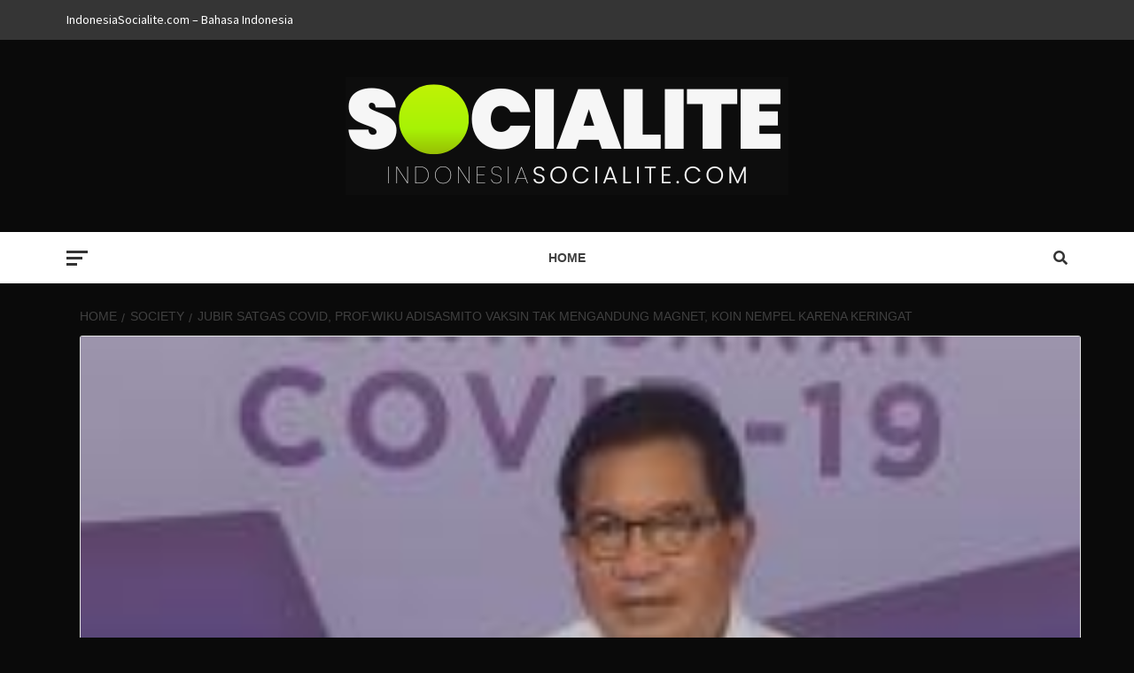

--- FILE ---
content_type: text/html; charset=UTF-8
request_url: https://www.indonesiasocialite.com/jubir-satgas-covid-prof-wiku-adisasmito-vaksin-tak-mengandung-magnet-koin-nempel-karena-keringat-3/
body_size: 15953
content:
<!doctype html>
<html lang="en-US">
<head>
    <meta charset="UTF-8">
    <meta name="viewport" content="width=device-width, initial-scale=1">
    <link rel="profile" href="https://gmpg.org/xfn/11">

    <meta name='robots' content='index, follow, max-image-preview:large, max-snippet:-1, max-video-preview:-1' />

	<!-- This site is optimized with the Yoast SEO plugin v22.2 - https://yoast.com/wordpress/plugins/seo/ -->
	<title>Jubir Satgas Covid, Prof.Wiku Adisasmito Vaksin Tak Mengandung Magnet, Koin Nempel Karena Keringat</title>
	<link rel="canonical" href="https://www.indonesiasocialite.com/jubir-satgas-covid-prof-wiku-adisasmito-vaksin-tak-mengandung-magnet-koin-nempel-karena-keringat-3/" />
	<meta property="og:locale" content="en_US" />
	<meta property="og:type" content="article" />
	<meta property="og:title" content="Jubir Satgas Covid, Prof.Wiku Adisasmito Vaksin Tak Mengandung Magnet, Koin Nempel Karena Keringat" />
	<meta property="og:description" content="Juru Bicara Satgas Covid-19, Prof. Wiku Adisasmito angkat bicara soal video viral, yang menyebut vaksin" />
	<meta property="og:url" content="https://www.indonesiasocialite.com/jubir-satgas-covid-prof-wiku-adisasmito-vaksin-tak-mengandung-magnet-koin-nempel-karena-keringat-3/" />
	<meta property="article:published_time" content="2021-05-29T05:37:35+00:00" />
	<meta property="og:image" content="https://www.indonesiasocialite.com/wp-content/uploads/2021/05/jubir-satgas-covid-profwiku-adisasmito-vaksin-tak-mengandung-magnet-koin-nempel-karena-keringat_77439-Ful0cd.jpeg" />
	<meta property="og:image:width" content="200" />
	<meta property="og:image:height" content="150" />
	<meta property="og:image:type" content="image/jpeg" />
	<meta name="twitter:card" content="summary_large_image" />
	<meta name="twitter:label1" content="Est. reading time" />
	<meta name="twitter:data1" content="4 minutes" />
	<script type="application/ld+json" class="yoast-schema-graph">{"@context":"https://schema.org","@graph":[{"@type":"WebPage","@id":"https://www.indonesiasocialite.com/jubir-satgas-covid-prof-wiku-adisasmito-vaksin-tak-mengandung-magnet-koin-nempel-karena-keringat-3/","url":"https://www.indonesiasocialite.com/jubir-satgas-covid-prof-wiku-adisasmito-vaksin-tak-mengandung-magnet-koin-nempel-karena-keringat-3/","name":"Jubir Satgas Covid, Prof.Wiku Adisasmito Vaksin Tak Mengandung Magnet, Koin Nempel Karena Keringat","isPartOf":{"@id":"https://www.indonesiasocialite.com/#website"},"primaryImageOfPage":{"@id":"https://www.indonesiasocialite.com/jubir-satgas-covid-prof-wiku-adisasmito-vaksin-tak-mengandung-magnet-koin-nempel-karena-keringat-3/#primaryimage"},"image":{"@id":"https://www.indonesiasocialite.com/jubir-satgas-covid-prof-wiku-adisasmito-vaksin-tak-mengandung-magnet-koin-nempel-karena-keringat-3/#primaryimage"},"thumbnailUrl":"https://www.indonesiasocialite.com/wp-content/uploads/2021/05/jubir-satgas-covid-profwiku-adisasmito-vaksin-tak-mengandung-magnet-koin-nempel-karena-keringat_77439-Ful0cd.jpeg","datePublished":"2021-05-29T05:37:35+00:00","dateModified":"2021-05-29T05:37:35+00:00","author":{"@id":""},"breadcrumb":{"@id":"https://www.indonesiasocialite.com/jubir-satgas-covid-prof-wiku-adisasmito-vaksin-tak-mengandung-magnet-koin-nempel-karena-keringat-3/#breadcrumb"},"inLanguage":"en-US","potentialAction":[{"@type":"ReadAction","target":["https://www.indonesiasocialite.com/jubir-satgas-covid-prof-wiku-adisasmito-vaksin-tak-mengandung-magnet-koin-nempel-karena-keringat-3/"]}]},{"@type":"ImageObject","inLanguage":"en-US","@id":"https://www.indonesiasocialite.com/jubir-satgas-covid-prof-wiku-adisasmito-vaksin-tak-mengandung-magnet-koin-nempel-karena-keringat-3/#primaryimage","url":"https://www.indonesiasocialite.com/wp-content/uploads/2021/05/jubir-satgas-covid-profwiku-adisasmito-vaksin-tak-mengandung-magnet-koin-nempel-karena-keringat_77439-Ful0cd.jpeg","contentUrl":"https://www.indonesiasocialite.com/wp-content/uploads/2021/05/jubir-satgas-covid-profwiku-adisasmito-vaksin-tak-mengandung-magnet-koin-nempel-karena-keringat_77439-Ful0cd.jpeg","width":200,"height":150},{"@type":"BreadcrumbList","@id":"https://www.indonesiasocialite.com/jubir-satgas-covid-prof-wiku-adisasmito-vaksin-tak-mengandung-magnet-koin-nempel-karena-keringat-3/#breadcrumb","itemListElement":[{"@type":"ListItem","position":1,"name":"Home","item":"https://www.indonesiasocialite.com/"},{"@type":"ListItem","position":2,"name":"Jubir Satgas Covid, Prof.Wiku Adisasmito Vaksin Tak Mengandung Magnet, Koin Nempel Karena Keringat"}]},{"@type":"WebSite","@id":"https://www.indonesiasocialite.com/#website","url":"https://www.indonesiasocialite.com/","name":"","description":"","potentialAction":[{"@type":"SearchAction","target":{"@type":"EntryPoint","urlTemplate":"https://www.indonesiasocialite.com/?s={search_term_string}"},"query-input":"required name=search_term_string"}],"inLanguage":"en-US"}]}</script>
	<!-- / Yoast SEO plugin. -->


<link rel='dns-prefetch' href='//fonts.googleapis.com' />
<link rel="alternate" type="application/rss+xml" title=" &raquo; Feed" href="https://www.indonesiasocialite.com/feed/" />
<link rel="alternate" type="application/rss+xml" title=" &raquo; Comments Feed" href="https://www.indonesiasocialite.com/comments/feed/" />
<link rel="alternate" type="application/rss+xml" title=" &raquo; Jubir Satgas Covid, Prof.Wiku Adisasmito Vaksin Tak Mengandung Magnet, Koin Nempel Karena Keringat Comments Feed" href="https://www.indonesiasocialite.com/jubir-satgas-covid-prof-wiku-adisasmito-vaksin-tak-mengandung-magnet-koin-nempel-karena-keringat-3/feed/" />
<link rel="alternate" title="oEmbed (JSON)" type="application/json+oembed" href="https://www.indonesiasocialite.com/wp-json/oembed/1.0/embed?url=https%3A%2F%2Fwww.indonesiasocialite.com%2Fjubir-satgas-covid-prof-wiku-adisasmito-vaksin-tak-mengandung-magnet-koin-nempel-karena-keringat-3%2F" />
<link rel="alternate" title="oEmbed (XML)" type="text/xml+oembed" href="https://www.indonesiasocialite.com/wp-json/oembed/1.0/embed?url=https%3A%2F%2Fwww.indonesiasocialite.com%2Fjubir-satgas-covid-prof-wiku-adisasmito-vaksin-tak-mengandung-magnet-koin-nempel-karena-keringat-3%2F&#038;format=xml" />
<style id='wp-img-auto-sizes-contain-inline-css' type='text/css'>
img:is([sizes=auto i],[sizes^="auto," i]){contain-intrinsic-size:3000px 1500px}
/*# sourceURL=wp-img-auto-sizes-contain-inline-css */
</style>
<link rel='stylesheet' id='latest-posts-block-fontawesome-front-css' href='https://www.indonesiasocialite.com/wp-content/plugins/latest-posts-block-lite/src/assets/fontawesome/css/all.css?ver=1702802339' type='text/css' media='all' />
<link rel='stylesheet' id='latest-posts-block-frontend-block-style-css-css' href='https://www.indonesiasocialite.com/wp-content/plugins/latest-posts-block-lite/dist/blocks.style.build.css?ver=6.9' type='text/css' media='all' />
<link rel='stylesheet' id='magic-content-box-blocks-fontawesome-front-css' href='https://www.indonesiasocialite.com/wp-content/plugins/magic-content-box-lite/src/assets/fontawesome/css/all.css?ver=1702802353' type='text/css' media='all' />
<link rel='stylesheet' id='magic-content-box-frontend-block-style-css-css' href='https://www.indonesiasocialite.com/wp-content/plugins/magic-content-box-lite/dist/blocks.style.build.css?ver=6.9' type='text/css' media='all' />
<style id='wp-emoji-styles-inline-css' type='text/css'>

	img.wp-smiley, img.emoji {
		display: inline !important;
		border: none !important;
		box-shadow: none !important;
		height: 1em !important;
		width: 1em !important;
		margin: 0 0.07em !important;
		vertical-align: -0.1em !important;
		background: none !important;
		padding: 0 !important;
	}
/*# sourceURL=wp-emoji-styles-inline-css */
</style>
<link rel='stylesheet' id='wp-block-library-css' href='https://www.indonesiasocialite.com/wp-includes/css/dist/block-library/style.min.css?ver=6.9' type='text/css' media='all' />
<style id='wp-block-heading-inline-css' type='text/css'>
h1:where(.wp-block-heading).has-background,h2:where(.wp-block-heading).has-background,h3:where(.wp-block-heading).has-background,h4:where(.wp-block-heading).has-background,h5:where(.wp-block-heading).has-background,h6:where(.wp-block-heading).has-background{padding:1.25em 2.375em}h1.has-text-align-left[style*=writing-mode]:where([style*=vertical-lr]),h1.has-text-align-right[style*=writing-mode]:where([style*=vertical-rl]),h2.has-text-align-left[style*=writing-mode]:where([style*=vertical-lr]),h2.has-text-align-right[style*=writing-mode]:where([style*=vertical-rl]),h3.has-text-align-left[style*=writing-mode]:where([style*=vertical-lr]),h3.has-text-align-right[style*=writing-mode]:where([style*=vertical-rl]),h4.has-text-align-left[style*=writing-mode]:where([style*=vertical-lr]),h4.has-text-align-right[style*=writing-mode]:where([style*=vertical-rl]),h5.has-text-align-left[style*=writing-mode]:where([style*=vertical-lr]),h5.has-text-align-right[style*=writing-mode]:where([style*=vertical-rl]),h6.has-text-align-left[style*=writing-mode]:where([style*=vertical-lr]),h6.has-text-align-right[style*=writing-mode]:where([style*=vertical-rl]){rotate:180deg}
/*# sourceURL=https://www.indonesiasocialite.com/wp-includes/blocks/heading/style.min.css */
</style>
<style id='wp-block-image-inline-css' type='text/css'>
.wp-block-image>a,.wp-block-image>figure>a{display:inline-block}.wp-block-image img{box-sizing:border-box;height:auto;max-width:100%;vertical-align:bottom}@media not (prefers-reduced-motion){.wp-block-image img.hide{visibility:hidden}.wp-block-image img.show{animation:show-content-image .4s}}.wp-block-image[style*=border-radius] img,.wp-block-image[style*=border-radius]>a{border-radius:inherit}.wp-block-image.has-custom-border img{box-sizing:border-box}.wp-block-image.aligncenter{text-align:center}.wp-block-image.alignfull>a,.wp-block-image.alignwide>a{width:100%}.wp-block-image.alignfull img,.wp-block-image.alignwide img{height:auto;width:100%}.wp-block-image .aligncenter,.wp-block-image .alignleft,.wp-block-image .alignright,.wp-block-image.aligncenter,.wp-block-image.alignleft,.wp-block-image.alignright{display:table}.wp-block-image .aligncenter>figcaption,.wp-block-image .alignleft>figcaption,.wp-block-image .alignright>figcaption,.wp-block-image.aligncenter>figcaption,.wp-block-image.alignleft>figcaption,.wp-block-image.alignright>figcaption{caption-side:bottom;display:table-caption}.wp-block-image .alignleft{float:left;margin:.5em 1em .5em 0}.wp-block-image .alignright{float:right;margin:.5em 0 .5em 1em}.wp-block-image .aligncenter{margin-left:auto;margin-right:auto}.wp-block-image :where(figcaption){margin-bottom:1em;margin-top:.5em}.wp-block-image.is-style-circle-mask img{border-radius:9999px}@supports ((-webkit-mask-image:none) or (mask-image:none)) or (-webkit-mask-image:none){.wp-block-image.is-style-circle-mask img{border-radius:0;-webkit-mask-image:url('data:image/svg+xml;utf8,<svg viewBox="0 0 100 100" xmlns="http://www.w3.org/2000/svg"><circle cx="50" cy="50" r="50"/></svg>');mask-image:url('data:image/svg+xml;utf8,<svg viewBox="0 0 100 100" xmlns="http://www.w3.org/2000/svg"><circle cx="50" cy="50" r="50"/></svg>');mask-mode:alpha;-webkit-mask-position:center;mask-position:center;-webkit-mask-repeat:no-repeat;mask-repeat:no-repeat;-webkit-mask-size:contain;mask-size:contain}}:root :where(.wp-block-image.is-style-rounded img,.wp-block-image .is-style-rounded img){border-radius:9999px}.wp-block-image figure{margin:0}.wp-lightbox-container{display:flex;flex-direction:column;position:relative}.wp-lightbox-container img{cursor:zoom-in}.wp-lightbox-container img:hover+button{opacity:1}.wp-lightbox-container button{align-items:center;backdrop-filter:blur(16px) saturate(180%);background-color:#5a5a5a40;border:none;border-radius:4px;cursor:zoom-in;display:flex;height:20px;justify-content:center;opacity:0;padding:0;position:absolute;right:16px;text-align:center;top:16px;width:20px;z-index:100}@media not (prefers-reduced-motion){.wp-lightbox-container button{transition:opacity .2s ease}}.wp-lightbox-container button:focus-visible{outline:3px auto #5a5a5a40;outline:3px auto -webkit-focus-ring-color;outline-offset:3px}.wp-lightbox-container button:hover{cursor:pointer;opacity:1}.wp-lightbox-container button:focus{opacity:1}.wp-lightbox-container button:focus,.wp-lightbox-container button:hover,.wp-lightbox-container button:not(:hover):not(:active):not(.has-background){background-color:#5a5a5a40;border:none}.wp-lightbox-overlay{box-sizing:border-box;cursor:zoom-out;height:100vh;left:0;overflow:hidden;position:fixed;top:0;visibility:hidden;width:100%;z-index:100000}.wp-lightbox-overlay .close-button{align-items:center;cursor:pointer;display:flex;justify-content:center;min-height:40px;min-width:40px;padding:0;position:absolute;right:calc(env(safe-area-inset-right) + 16px);top:calc(env(safe-area-inset-top) + 16px);z-index:5000000}.wp-lightbox-overlay .close-button:focus,.wp-lightbox-overlay .close-button:hover,.wp-lightbox-overlay .close-button:not(:hover):not(:active):not(.has-background){background:none;border:none}.wp-lightbox-overlay .lightbox-image-container{height:var(--wp--lightbox-container-height);left:50%;overflow:hidden;position:absolute;top:50%;transform:translate(-50%,-50%);transform-origin:top left;width:var(--wp--lightbox-container-width);z-index:9999999999}.wp-lightbox-overlay .wp-block-image{align-items:center;box-sizing:border-box;display:flex;height:100%;justify-content:center;margin:0;position:relative;transform-origin:0 0;width:100%;z-index:3000000}.wp-lightbox-overlay .wp-block-image img{height:var(--wp--lightbox-image-height);min-height:var(--wp--lightbox-image-height);min-width:var(--wp--lightbox-image-width);width:var(--wp--lightbox-image-width)}.wp-lightbox-overlay .wp-block-image figcaption{display:none}.wp-lightbox-overlay button{background:none;border:none}.wp-lightbox-overlay .scrim{background-color:#fff;height:100%;opacity:.9;position:absolute;width:100%;z-index:2000000}.wp-lightbox-overlay.active{visibility:visible}@media not (prefers-reduced-motion){.wp-lightbox-overlay.active{animation:turn-on-visibility .25s both}.wp-lightbox-overlay.active img{animation:turn-on-visibility .35s both}.wp-lightbox-overlay.show-closing-animation:not(.active){animation:turn-off-visibility .35s both}.wp-lightbox-overlay.show-closing-animation:not(.active) img{animation:turn-off-visibility .25s both}.wp-lightbox-overlay.zoom.active{animation:none;opacity:1;visibility:visible}.wp-lightbox-overlay.zoom.active .lightbox-image-container{animation:lightbox-zoom-in .4s}.wp-lightbox-overlay.zoom.active .lightbox-image-container img{animation:none}.wp-lightbox-overlay.zoom.active .scrim{animation:turn-on-visibility .4s forwards}.wp-lightbox-overlay.zoom.show-closing-animation:not(.active){animation:none}.wp-lightbox-overlay.zoom.show-closing-animation:not(.active) .lightbox-image-container{animation:lightbox-zoom-out .4s}.wp-lightbox-overlay.zoom.show-closing-animation:not(.active) .lightbox-image-container img{animation:none}.wp-lightbox-overlay.zoom.show-closing-animation:not(.active) .scrim{animation:turn-off-visibility .4s forwards}}@keyframes show-content-image{0%{visibility:hidden}99%{visibility:hidden}to{visibility:visible}}@keyframes turn-on-visibility{0%{opacity:0}to{opacity:1}}@keyframes turn-off-visibility{0%{opacity:1;visibility:visible}99%{opacity:0;visibility:visible}to{opacity:0;visibility:hidden}}@keyframes lightbox-zoom-in{0%{transform:translate(calc((-100vw + var(--wp--lightbox-scrollbar-width))/2 + var(--wp--lightbox-initial-left-position)),calc(-50vh + var(--wp--lightbox-initial-top-position))) scale(var(--wp--lightbox-scale))}to{transform:translate(-50%,-50%) scale(1)}}@keyframes lightbox-zoom-out{0%{transform:translate(-50%,-50%) scale(1);visibility:visible}99%{visibility:visible}to{transform:translate(calc((-100vw + var(--wp--lightbox-scrollbar-width))/2 + var(--wp--lightbox-initial-left-position)),calc(-50vh + var(--wp--lightbox-initial-top-position))) scale(var(--wp--lightbox-scale));visibility:hidden}}
/*# sourceURL=https://www.indonesiasocialite.com/wp-includes/blocks/image/style.min.css */
</style>
<style id='wp-block-image-theme-inline-css' type='text/css'>
:root :where(.wp-block-image figcaption){color:#555;font-size:13px;text-align:center}.is-dark-theme :root :where(.wp-block-image figcaption){color:#ffffffa6}.wp-block-image{margin:0 0 1em}
/*# sourceURL=https://www.indonesiasocialite.com/wp-includes/blocks/image/theme.min.css */
</style>
<style id='global-styles-inline-css' type='text/css'>
:root{--wp--preset--aspect-ratio--square: 1;--wp--preset--aspect-ratio--4-3: 4/3;--wp--preset--aspect-ratio--3-4: 3/4;--wp--preset--aspect-ratio--3-2: 3/2;--wp--preset--aspect-ratio--2-3: 2/3;--wp--preset--aspect-ratio--16-9: 16/9;--wp--preset--aspect-ratio--9-16: 9/16;--wp--preset--color--black: #000000;--wp--preset--color--cyan-bluish-gray: #abb8c3;--wp--preset--color--white: #ffffff;--wp--preset--color--pale-pink: #f78da7;--wp--preset--color--vivid-red: #cf2e2e;--wp--preset--color--luminous-vivid-orange: #ff6900;--wp--preset--color--luminous-vivid-amber: #fcb900;--wp--preset--color--light-green-cyan: #7bdcb5;--wp--preset--color--vivid-green-cyan: #00d084;--wp--preset--color--pale-cyan-blue: #8ed1fc;--wp--preset--color--vivid-cyan-blue: #0693e3;--wp--preset--color--vivid-purple: #9b51e0;--wp--preset--gradient--vivid-cyan-blue-to-vivid-purple: linear-gradient(135deg,rgb(6,147,227) 0%,rgb(155,81,224) 100%);--wp--preset--gradient--light-green-cyan-to-vivid-green-cyan: linear-gradient(135deg,rgb(122,220,180) 0%,rgb(0,208,130) 100%);--wp--preset--gradient--luminous-vivid-amber-to-luminous-vivid-orange: linear-gradient(135deg,rgb(252,185,0) 0%,rgb(255,105,0) 100%);--wp--preset--gradient--luminous-vivid-orange-to-vivid-red: linear-gradient(135deg,rgb(255,105,0) 0%,rgb(207,46,46) 100%);--wp--preset--gradient--very-light-gray-to-cyan-bluish-gray: linear-gradient(135deg,rgb(238,238,238) 0%,rgb(169,184,195) 100%);--wp--preset--gradient--cool-to-warm-spectrum: linear-gradient(135deg,rgb(74,234,220) 0%,rgb(151,120,209) 20%,rgb(207,42,186) 40%,rgb(238,44,130) 60%,rgb(251,105,98) 80%,rgb(254,248,76) 100%);--wp--preset--gradient--blush-light-purple: linear-gradient(135deg,rgb(255,206,236) 0%,rgb(152,150,240) 100%);--wp--preset--gradient--blush-bordeaux: linear-gradient(135deg,rgb(254,205,165) 0%,rgb(254,45,45) 50%,rgb(107,0,62) 100%);--wp--preset--gradient--luminous-dusk: linear-gradient(135deg,rgb(255,203,112) 0%,rgb(199,81,192) 50%,rgb(65,88,208) 100%);--wp--preset--gradient--pale-ocean: linear-gradient(135deg,rgb(255,245,203) 0%,rgb(182,227,212) 50%,rgb(51,167,181) 100%);--wp--preset--gradient--electric-grass: linear-gradient(135deg,rgb(202,248,128) 0%,rgb(113,206,126) 100%);--wp--preset--gradient--midnight: linear-gradient(135deg,rgb(2,3,129) 0%,rgb(40,116,252) 100%);--wp--preset--font-size--small: 13px;--wp--preset--font-size--medium: 20px;--wp--preset--font-size--large: 36px;--wp--preset--font-size--x-large: 42px;--wp--preset--spacing--20: 0.44rem;--wp--preset--spacing--30: 0.67rem;--wp--preset--spacing--40: 1rem;--wp--preset--spacing--50: 1.5rem;--wp--preset--spacing--60: 2.25rem;--wp--preset--spacing--70: 3.38rem;--wp--preset--spacing--80: 5.06rem;--wp--preset--shadow--natural: 6px 6px 9px rgba(0, 0, 0, 0.2);--wp--preset--shadow--deep: 12px 12px 50px rgba(0, 0, 0, 0.4);--wp--preset--shadow--sharp: 6px 6px 0px rgba(0, 0, 0, 0.2);--wp--preset--shadow--outlined: 6px 6px 0px -3px rgb(255, 255, 255), 6px 6px rgb(0, 0, 0);--wp--preset--shadow--crisp: 6px 6px 0px rgb(0, 0, 0);}:root :where(.is-layout-flow) > :first-child{margin-block-start: 0;}:root :where(.is-layout-flow) > :last-child{margin-block-end: 0;}:root :where(.is-layout-flow) > *{margin-block-start: 24px;margin-block-end: 0;}:root :where(.is-layout-constrained) > :first-child{margin-block-start: 0;}:root :where(.is-layout-constrained) > :last-child{margin-block-end: 0;}:root :where(.is-layout-constrained) > *{margin-block-start: 24px;margin-block-end: 0;}:root :where(.is-layout-flex){gap: 24px;}:root :where(.is-layout-grid){gap: 24px;}body .is-layout-flex{display: flex;}.is-layout-flex{flex-wrap: wrap;align-items: center;}.is-layout-flex > :is(*, div){margin: 0;}body .is-layout-grid{display: grid;}.is-layout-grid > :is(*, div){margin: 0;}.has-black-color{color: var(--wp--preset--color--black) !important;}.has-cyan-bluish-gray-color{color: var(--wp--preset--color--cyan-bluish-gray) !important;}.has-white-color{color: var(--wp--preset--color--white) !important;}.has-pale-pink-color{color: var(--wp--preset--color--pale-pink) !important;}.has-vivid-red-color{color: var(--wp--preset--color--vivid-red) !important;}.has-luminous-vivid-orange-color{color: var(--wp--preset--color--luminous-vivid-orange) !important;}.has-luminous-vivid-amber-color{color: var(--wp--preset--color--luminous-vivid-amber) !important;}.has-light-green-cyan-color{color: var(--wp--preset--color--light-green-cyan) !important;}.has-vivid-green-cyan-color{color: var(--wp--preset--color--vivid-green-cyan) !important;}.has-pale-cyan-blue-color{color: var(--wp--preset--color--pale-cyan-blue) !important;}.has-vivid-cyan-blue-color{color: var(--wp--preset--color--vivid-cyan-blue) !important;}.has-vivid-purple-color{color: var(--wp--preset--color--vivid-purple) !important;}.has-black-background-color{background-color: var(--wp--preset--color--black) !important;}.has-cyan-bluish-gray-background-color{background-color: var(--wp--preset--color--cyan-bluish-gray) !important;}.has-white-background-color{background-color: var(--wp--preset--color--white) !important;}.has-pale-pink-background-color{background-color: var(--wp--preset--color--pale-pink) !important;}.has-vivid-red-background-color{background-color: var(--wp--preset--color--vivid-red) !important;}.has-luminous-vivid-orange-background-color{background-color: var(--wp--preset--color--luminous-vivid-orange) !important;}.has-luminous-vivid-amber-background-color{background-color: var(--wp--preset--color--luminous-vivid-amber) !important;}.has-light-green-cyan-background-color{background-color: var(--wp--preset--color--light-green-cyan) !important;}.has-vivid-green-cyan-background-color{background-color: var(--wp--preset--color--vivid-green-cyan) !important;}.has-pale-cyan-blue-background-color{background-color: var(--wp--preset--color--pale-cyan-blue) !important;}.has-vivid-cyan-blue-background-color{background-color: var(--wp--preset--color--vivid-cyan-blue) !important;}.has-vivid-purple-background-color{background-color: var(--wp--preset--color--vivid-purple) !important;}.has-black-border-color{border-color: var(--wp--preset--color--black) !important;}.has-cyan-bluish-gray-border-color{border-color: var(--wp--preset--color--cyan-bluish-gray) !important;}.has-white-border-color{border-color: var(--wp--preset--color--white) !important;}.has-pale-pink-border-color{border-color: var(--wp--preset--color--pale-pink) !important;}.has-vivid-red-border-color{border-color: var(--wp--preset--color--vivid-red) !important;}.has-luminous-vivid-orange-border-color{border-color: var(--wp--preset--color--luminous-vivid-orange) !important;}.has-luminous-vivid-amber-border-color{border-color: var(--wp--preset--color--luminous-vivid-amber) !important;}.has-light-green-cyan-border-color{border-color: var(--wp--preset--color--light-green-cyan) !important;}.has-vivid-green-cyan-border-color{border-color: var(--wp--preset--color--vivid-green-cyan) !important;}.has-pale-cyan-blue-border-color{border-color: var(--wp--preset--color--pale-cyan-blue) !important;}.has-vivid-cyan-blue-border-color{border-color: var(--wp--preset--color--vivid-cyan-blue) !important;}.has-vivid-purple-border-color{border-color: var(--wp--preset--color--vivid-purple) !important;}.has-vivid-cyan-blue-to-vivid-purple-gradient-background{background: var(--wp--preset--gradient--vivid-cyan-blue-to-vivid-purple) !important;}.has-light-green-cyan-to-vivid-green-cyan-gradient-background{background: var(--wp--preset--gradient--light-green-cyan-to-vivid-green-cyan) !important;}.has-luminous-vivid-amber-to-luminous-vivid-orange-gradient-background{background: var(--wp--preset--gradient--luminous-vivid-amber-to-luminous-vivid-orange) !important;}.has-luminous-vivid-orange-to-vivid-red-gradient-background{background: var(--wp--preset--gradient--luminous-vivid-orange-to-vivid-red) !important;}.has-very-light-gray-to-cyan-bluish-gray-gradient-background{background: var(--wp--preset--gradient--very-light-gray-to-cyan-bluish-gray) !important;}.has-cool-to-warm-spectrum-gradient-background{background: var(--wp--preset--gradient--cool-to-warm-spectrum) !important;}.has-blush-light-purple-gradient-background{background: var(--wp--preset--gradient--blush-light-purple) !important;}.has-blush-bordeaux-gradient-background{background: var(--wp--preset--gradient--blush-bordeaux) !important;}.has-luminous-dusk-gradient-background{background: var(--wp--preset--gradient--luminous-dusk) !important;}.has-pale-ocean-gradient-background{background: var(--wp--preset--gradient--pale-ocean) !important;}.has-electric-grass-gradient-background{background: var(--wp--preset--gradient--electric-grass) !important;}.has-midnight-gradient-background{background: var(--wp--preset--gradient--midnight) !important;}.has-small-font-size{font-size: var(--wp--preset--font-size--small) !important;}.has-medium-font-size{font-size: var(--wp--preset--font-size--medium) !important;}.has-large-font-size{font-size: var(--wp--preset--font-size--large) !important;}.has-x-large-font-size{font-size: var(--wp--preset--font-size--x-large) !important;}
/*# sourceURL=global-styles-inline-css */
</style>

<style id='classic-theme-styles-inline-css' type='text/css'>
/*! This file is auto-generated */
.wp-block-button__link{color:#fff;background-color:#32373c;border-radius:9999px;box-shadow:none;text-decoration:none;padding:calc(.667em + 2px) calc(1.333em + 2px);font-size:1.125em}.wp-block-file__button{background:#32373c;color:#fff;text-decoration:none}
/*# sourceURL=/wp-includes/css/classic-themes.min.css */
</style>
<link rel='stylesheet' id='font-awesome-v5-css' href='https://www.indonesiasocialite.com/wp-content/themes/magazine-7/assets/font-awesome-v5/css/fontawesome-all.min.css?ver=6.9' type='text/css' media='all' />
<link rel='stylesheet' id='bootstrap-css' href='https://www.indonesiasocialite.com/wp-content/themes/magazine-7/assets/bootstrap/css/bootstrap.min.css?ver=6.9' type='text/css' media='all' />
<link rel='stylesheet' id='slick-css' href='https://www.indonesiasocialite.com/wp-content/themes/magazine-7/assets/slick/css/slick.min.css?ver=6.9' type='text/css' media='all' />
<link rel='stylesheet' id='sidr-css' href='https://www.indonesiasocialite.com/wp-content/themes/magazine-7/assets/sidr/css/jquery.sidr.dark.css?ver=6.9' type='text/css' media='all' />
<link rel='stylesheet' id='magnific-popup-css' href='https://www.indonesiasocialite.com/wp-content/themes/magazine-7/assets/magnific-popup/magnific-popup.css?ver=6.9' type='text/css' media='all' />
<link rel='stylesheet' id='magazine-7-google-fonts-css' href='https://fonts.googleapis.com/css?family=Source%20Sans%20Pro:400,400i,700,700i|Montserrat:400,700&#038;subset=latin,latin-ext' type='text/css' media='all' />
<link rel='stylesheet' id='magazine-7-style-css' href='https://www.indonesiasocialite.com/wp-content/themes/magazine-7/style.css?ver=2.3.2' type='text/css' media='all' />
<link rel='stylesheet' id='jquery-lazyloadxt-spinner-css-css' href='//www.indonesiasocialite.com/wp-content/plugins/a3-lazy-load/assets/css/jquery.lazyloadxt.spinner.css?ver=6.9' type='text/css' media='all' />
<script type="text/javascript" src="https://www.indonesiasocialite.com/wp-includes/js/jquery/jquery.min.js?ver=3.7.1" id="jquery-core-js"></script>
<script type="text/javascript" src="https://www.indonesiasocialite.com/wp-includes/js/jquery/jquery-migrate.min.js?ver=3.4.1" id="jquery-migrate-js"></script>
<link rel="https://api.w.org/" href="https://www.indonesiasocialite.com/wp-json/" /><link rel="alternate" title="JSON" type="application/json" href="https://www.indonesiasocialite.com/wp-json/wp/v2/posts/53890" /><link rel="EditURI" type="application/rsd+xml" title="RSD" href="https://www.indonesiasocialite.com/xmlrpc.php?rsd" />
<meta name="generator" content="WordPress 6.9" />
<link rel='shortlink' href='https://www.indonesiasocialite.com/?p=53890' />
<style type="text/css">
.feedzy-rss-link-icon:after {
	content: url("https://www.indonesiasocialite.com/wp-content/plugins/feedzy-rss-feeds/img/external-link.png");
	margin-left: 3px;
}
</style>
		<meta name="generator" content="Site Kit by Google 1.121.0" /><!-- Enter your scripts here --><link rel="pingback" href="https://www.indonesiasocialite.com/xmlrpc.php"><meta name="generator" content="Elementor 3.19.4; features: e_optimized_assets_loading, additional_custom_breakpoints, block_editor_assets_optimize, e_image_loading_optimization; settings: css_print_method-external, google_font-enabled, font_display-auto">
        <style type="text/css">
                        .site-title,
            .site-description {
                position: absolute;
                clip: rect(1px, 1px, 1px, 1px);
            }

                        .elementor-template-full-width .elementor-section.elementor-section-full_width > .elementor-container,
            .elementor-template-full-width .elementor-section.elementor-section-boxed > .elementor-container{
                max-width: 1170px;
            }
            @media (min-width: 1600px){
                .elementor-template-full-width .elementor-section.elementor-section-full_width > .elementor-container,
                .elementor-template-full-width .elementor-section.elementor-section-boxed > .elementor-container{
                    max-width: 1570px;
                }
            }

        </style>
        <style type="text/css" id="custom-background-css">
body.custom-background { background-color: #0a0a0a; }
</style>
	<link rel="icon" href="https://www.indonesiasocialite.com/wp-content/uploads/2022/08/cropped-cropped-cropped-IndonesiaSocialite-Black-Logo-500x500-1-32x32.png" sizes="32x32" />
<link rel="icon" href="https://www.indonesiasocialite.com/wp-content/uploads/2022/08/cropped-cropped-cropped-IndonesiaSocialite-Black-Logo-500x500-1-192x192.png" sizes="192x192" />
<link rel="apple-touch-icon" href="https://www.indonesiasocialite.com/wp-content/uploads/2022/08/cropped-cropped-cropped-IndonesiaSocialite-Black-Logo-500x500-1-180x180.png" />
<meta name="msapplication-TileImage" content="https://www.indonesiasocialite.com/wp-content/uploads/2022/08/cropped-cropped-cropped-IndonesiaSocialite-Black-Logo-500x500-1-270x270.png" />
		<style type="text/css" id="wp-custom-css">
			.site-info {
	display: none;
}		</style>
		<link rel='stylesheet' id='mediaelement-css' href='https://www.indonesiasocialite.com/wp-includes/js/mediaelement/mediaelementplayer-legacy.min.css?ver=4.2.17' type='text/css' media='all' />
<link rel='stylesheet' id='wp-mediaelement-css' href='https://www.indonesiasocialite.com/wp-includes/js/mediaelement/wp-mediaelement.min.css?ver=6.9' type='text/css' media='all' />
</head>

<body data-rsssl=1 class="wp-singular post-template-default single single-post postid-53890 single-format-standard custom-background wp-custom-logo wp-embed-responsive wp-theme-magazine-7 full-width-content elementor-default elementor-kit-541">
    

<div id="page" class="site">
    <a class="skip-link screen-reader-text" href="#content">Skip to content</a>

<div class="magazine-7-woocommerce-store-notice">
    </div>
    <div class="top-masthead">

        <div class="container">
            <div class="row">
                                    <div class="col-xs-12 col-sm-12 col-md-8 device-center">
                        
                        <div class="top-navigation"><ul id="top-menu" class="menu"><li id="menu-item-553" class="menu-item menu-item-type-post_type menu-item-object-page menu-item-home menu-item-553"><a href="https://www.indonesiasocialite.com/">IndonesiaSocialite.com &#8211; Bahasa Indonesia</a></li>
</ul></div>                    </div>
                                                    <div class="col-xs-12 col-sm-12 col-md-4 pull-right">
                                            </div>
                            </div>
        </div>
    </div> <!--    Topbar Ends-->
<header id="masthead" class="site-header">
        <div class="masthead-banner " data-background="">
        <div class="container">
            <div class="row">
                <div class="col-md-12">
                    <div class="site-branding">
                        <a href="https://www.indonesiasocialite.com/" class="custom-logo-link" rel="home"><img width="500" height="133" src="https://www.indonesiasocialite.com/wp-content/uploads/2022/08/cropped-cropped-IndonesiaSocialite-Black-Logo-500x500-1.png" class="custom-logo" alt="" decoding="async" srcset="https://www.indonesiasocialite.com/wp-content/uploads/2022/08/cropped-cropped-IndonesiaSocialite-Black-Logo-500x500-1.png 500w, https://www.indonesiasocialite.com/wp-content/uploads/2022/08/cropped-cropped-IndonesiaSocialite-Black-Logo-500x500-1-300x80.png 300w" sizes="(max-width: 500px) 100vw, 500px" /></a>                            <p class="site-title font-family-1">
                                <a href="https://www.indonesiasocialite.com/" rel="home"></a>
                            </p>
                        
                                            </div>
                </div>
            </div>
        </div>
    </div>
    <nav id="site-navigation" class="main-navigation">
        <div class="container">
            <div class="row">
                <div class="col-md-12">
                    <div class="navigation-container">
                                                    <span class="offcanvas">
                                     <a href="#offcanvasCollapse" class="offcanvas-nav">
                                           <div class="offcanvas-menu">
                                               <span class="mbtn-top"></span>
                                               <span class="mbtn-mid"></span>
                                               <span class="mbtn-bot"></span>
                                           </div>
                                       </a>
                                </span>
                        
                        <span class="toggle-menu" aria-controls="primary-menu" aria-expanded="false">
                                <span class="screen-reader-text">Primary Menu</span>
                                 <i class="ham"></i>
                            </span>

                        <div class="menu main-menu"><ul id="primary-menu" class="menu"><li id="menu-item-629" class="menu-item menu-item-type-post_type menu-item-object-page menu-item-home menu-item-629"><a href="https://www.indonesiasocialite.com/">Home</a></li>
</ul></div>

                        <div class="cart-search">
                            
                            <a  href="javascript:void(0)" class="af-search-click icon-search">
                                    <i class="fa fa-search"></i>
                            </a>
                        </div>



                    </div>
                </div>
            </div>
        </div>
    </nav>
</header>
<div id="af-search-wrap">
    <div class="af-search-box table-block">
        <div class="table-block-child v-center text-center">
            <form role="search" method="get" class="search-form" action="https://www.indonesiasocialite.com/">
				<label>
					<span class="screen-reader-text">Search for:</span>
					<input type="search" class="search-field" placeholder="Search &hellip;" value="" name="s" />
				</label>
				<input type="submit" class="search-submit" value="Search" />
			</form>        </div>
    </div>
    <div class="af-search-close af-search-click">
        <span></span>
        <span></span>
    </div>
</div>








    <div id="content" class="site-content">


        <div class="em-breadcrumbs font-family-1">
            <div class="container">
                <div class="row">
                    <div class="col-sm-12">
                        <div role="navigation" aria-label="Breadcrumbs" class="breadcrumb-trail breadcrumbs" itemprop="breadcrumb"><ul class="trail-items" itemscope itemtype="http://schema.org/BreadcrumbList"><meta name="numberOfItems" content="3" /><meta name="itemListOrder" content="Ascending" /><li itemprop="itemListElement" itemscope itemtype="http://schema.org/ListItem" class="trail-item trail-begin"><a href="https://www.indonesiasocialite.com/" rel="home" itemprop="item"><span itemprop="name">Home</span></a><meta itemprop="position" content="1" /></li><li itemprop="itemListElement" itemscope itemtype="http://schema.org/ListItem" class="trail-item"><a href="https://www.indonesiasocialite.com/category/society/" itemprop="item"><span itemprop="name">Society</span></a><meta itemprop="position" content="2" /></li><li itemprop="itemListElement" itemscope itemtype="http://schema.org/ListItem" class="trail-item trail-end"><a href="https://www.indonesiasocialite.com/jubir-satgas-covid-prof-wiku-adisasmito-vaksin-tak-mengandung-magnet-koin-nempel-karena-keringat-3/" itemprop="item"><span itemprop="name">Jubir Satgas Covid, Prof.Wiku Adisasmito Vaksin Tak Mengandung Magnet, Koin Nempel Karena Keringat</span></a><meta itemprop="position" content="3" /></li></ul></div>                    </div>
                </div>
            </div>
        </div>


        <div class="container">
        <div class="row">
            <div class="col-sm-12">
                <div id="primary" class="content-area">
                    <main id="main" class="site-main">

                                                    <article id="post-53890" class="post-53890 post type-post status-publish format-standard has-post-thumbnail hentry category-society">
                                <div class="entry-content-wrap">
                                    <header class="entry-header">    
                    <div class="post-thumbnail full-width-image">
                    <img width="200" height="150" src="//www.indonesiasocialite.com/wp-content/plugins/a3-lazy-load/assets/images/lazy_placeholder.gif" data-lazy-type="image" data-src="https://www.indonesiasocialite.com/wp-content/uploads/2021/05/jubir-satgas-covid-profwiku-adisasmito-vaksin-tak-mengandung-magnet-koin-nempel-karena-keringat_77439-Ful0cd.jpeg" class="lazy lazy-hidden attachment-magazine-7-featured size-magazine-7-featured wp-post-image" alt="" decoding="async" /><noscript><img width="200" height="150" src="https://www.indonesiasocialite.com/wp-content/uploads/2021/05/jubir-satgas-covid-profwiku-adisasmito-vaksin-tak-mengandung-magnet-koin-nempel-karena-keringat_77439-Ful0cd.jpeg" class="attachment-magazine-7-featured size-magazine-7-featured wp-post-image" alt="" decoding="async" /></noscript>                </div>
            
            <div class="header-details-wrapper">
        <div class="entry-header-details">
                            <div class="figure-categories figure-categories-bg">
                                        <ul class="cat-links"><li class="meta-category">
                             <a class="magazine-7-categories category-color-1" href="https://www.indonesiasocialite.com/category/society/" alt="View all posts in Society"> 
                                 Society
                             </a>
                        </li></ul>                </div>
                        <h1 class="entry-title">Jubir Satgas Covid, Prof.Wiku Adisasmito Vaksin Tak Mengandung Magnet, Koin Nempel Karena Keringat</h1>            
        <span class="author-links">

        <span class="item-metadata posts-author">
            <span class="">By</span>
                            <a href="https://www.indonesiasocialite.com/author/">
                                    </a>
               </span>


            <span class="item-metadata posts-date">
            5 years ago        </span>
        </span>
                                
                    </div>
    </div>
</header><!-- .entry-header -->                                    

    <div class="entry-content">
        <p>Juru Bicara Satgas Covid-19, Prof. Wiku Adisasmito angkat bicara soal video viral, yang menyebut vaksin Covid dapat memicu reaksi magnetis pada bagian lengan yang bekas disuntik. </p>
<p>Wiku menegaskan, vaksin Covid-19 tidak mengandung magnet.</p>
<p>&#8220;Vaksin tidak mengandung magnet. Koin bisa saja menempel di kulit, karena adanya keringat yang diproduksi secara alami oleh kulit manusia dan gaya gesek lainnya. Sehingga, menimbulkan daya magnet,&#8221; papar Wiku, dalam konferensi pers secara daring di Jakarta, Jumat (29/5).</p>
<p>Terkait hal tersebut, Wiku meminta seluruh elemen masyarakat untuk selalu memverifikasi informasi yang diterima, dengan mencari fakta atas informasi tersebut berdasarkan bukti ilmiah dan berita yang berasal dari media atau kanal yang resmi.</p>
<p>&#8220;Informasi yang belum dapat diverifikasi sama saja dengan menyebar berita bohong atau hoaks,&#8221; ucapnya. Ia mengatakan, hoaks juga dapat menghambat upaya pemerintah dalam menangani pandemi Covid di Indonesia.</p>
<p>Hal serupa juga disampaikan Pakar Epidemiologi dan Global Health Security dari Griffith University Australia, Dicky Budiman.</p>
<p>&#8220;Itu bukan hal yang aneh. Itu bukan karena vaksinnya. Setelah divaksin, biasanya tenaga medis kan menempelkan plester atau <em>band aid,</em> yang kalau dicabut pasti memunculkan bekas rekatan. Apalagi kalau berkeringat, berminyak, atau ada pelembab. Ini juga sering dipakai mainan oleh anak-anak sejak dulu,&#8221; jelas Dicky sambil mempraktikkan uang koin menempel di wajahnya, melalui video di laman Instagramnya.</p>
<p>&#8220;Jadi, kita harus logis ya. Ini bukan karena vaksinnya mengandung magnet. Tolong, jangan menyebarkan berita-berita yang tidak ilmiah, yang tidak jelas kebenarannya,&#8221; tandasnya.</p>
<div><span> </span></div>
<p>Sebelumnya, ahli fisika dari National High Magnetic Field Laboratory Amerika Serikat Eric Palm menegaskan, tidak mungkin ada <em>microchip</em> magnetis yang terbawa dalam suntikan vaksin Covid.</p>
<p>Menurutnya, ukuran jarum vaksin yang sangat kecil, yakni sepersekian milimeter, hanya akan mampu membawa partikel magnetis dengan kadar yang sangat rendah.</p>
<p>&#8220;Bahkan jika Anda menyuntikkan partikel yang sangat magnetis, ukurannya akan sangat kecil. Sehingga, tidak akan ada kekuatan yang cukup untuk benar-benar menahan magnet yang menempel di kulit Anda,&#8221; kata Palm seperti dilansir <em>BBC</em>.</p>
<p>Palm juga menerangkan, koin dapat dengan mudah menempel di kulit karena ada minyak dan tegangan yang terkait dengan permukaan benda tersebut.</p>
<p>&#8220;Koin, bahkan mudah menempel di dahi, seperti yang sering kita lakukan saat kecil,&#8221; kata dia. </p>
<p>Peneliti vaksin sekaligus profesor perkembangan biologi dan sel di Fakultas Kedokteran Universitas Northwestern Dr Thomas Hope menerangkan, vaksin Covid pada dasarnya terdiri dari protein dan lipid, garam, air dan bahan kimia yang menjaga pH. </p>
<p>&#8220;Tidak ada bahan apa pun yang dapat berinteraksi dengan magnet,&#8221; tegasnya seperti dikutip <em>AFP.</em></p>
<p>Dalam lembar fakta yang disediakan Otoritas Kesehatan di AS dan Kanada, vaksin Covid yang tersedia (Pfizer, Moderna, Johnson &amp; Johnson atau AstraZeneca) tidak ada yang mencantumkan bahan berbasis logam.</p>
<p>Melalui situs resminya, Pusat Pengendalian dan Pencegahan Penyakit AS (CDC) juga menegaskan,  tidak ada pelacak di dalam vaksin. <strong>[SAR] </strong></p>
<p>]]&gt; Juru Bicara Satgas Covid-19, Prof. Wiku Adisasmito angkat bicara soal video viral, yang menyebut vaksin Covid dapat memicu reaksi magnetis pada bagian lengan yang bekas disuntik. </p>
<p>Wiku menegaskan, vaksin Covid-19 tidak mengandung magnet.</p>
<p>&#8220;Vaksin tidak mengandung magnet. Koin bisa saja menempel di kulit, karena adanya keringat yang diproduksi secara alami oleh kulit manusia dan gaya gesek lainnya. Sehingga, menimbulkan daya magnet,&#8221; papar Wiku, dalam konferensi pers secara daring di Jakarta, Jumat (29/5).</p>
<p>Terkait hal tersebut, Wiku meminta seluruh elemen masyarakat untuk selalu memverifikasi informasi yang diterima, dengan mencari fakta atas informasi tersebut berdasarkan bukti ilmiah dan berita yang berasal dari media atau kanal yang resmi.</p>
<p>&#8220;Informasi yang belum dapat diverifikasi sama saja dengan menyebar berita bohong atau hoaks,&#8221; ucapnya. Ia mengatakan, hoaks juga dapat menghambat upaya pemerintah dalam menangani pandemi Covid di Indonesia.</p>
<p>Hal serupa juga disampaikan Pakar Epidemiologi dan Global Health Security dari Griffith University Australia, Dicky Budiman.</p>
<p>&#8220;Itu bukan hal yang aneh. Itu bukan karena vaksinnya. Setelah divaksin, biasanya tenaga medis kan menempelkan plester atau band aid, yang kalau dicabut pasti memunculkan bekas rekatan. Apalagi kalau berkeringat, berminyak, atau ada pelembab. Ini juga sering dipakai mainan oleh anak-anak sejak dulu,&#8221; jelas Dicky sambil mempraktikkan uang koin menempel di wajahnya, melalui video di laman Instagramnya.</p>
<p>&#8220;Jadi, kita harus logis ya. Ini bukan karena vaksinnya mengandung magnet. Tolong, jangan menyebarkan berita-berita yang tidak ilmiah, yang tidak jelas kebenarannya,&#8221; tandasnya.</p>
<p> </p>
<p>Sebelumnya, ahli fisika dari National High Magnetic Field Laboratory Amerika Serikat Eric Palm menegaskan, tidak mungkin ada microchip magnetis yang terbawa dalam suntikan vaksin Covid.</p>
<p>Menurutnya, ukuran jarum vaksin yang sangat kecil, yakni sepersekian milimeter, hanya akan mampu membawa partikel magnetis dengan kadar yang sangat rendah.</p>
<p>&#8220;Bahkan jika Anda menyuntikkan partikel yang sangat magnetis, ukurannya akan sangat kecil. Sehingga, tidak akan ada kekuatan yang cukup untuk benar-benar menahan magnet yang menempel di kulit Anda,&#8221; kata Palm seperti dilansir BBC.</p>
<p>Palm juga menerangkan, koin dapat dengan mudah menempel di kulit karena ada minyak dan tegangan yang terkait dengan permukaan benda tersebut.</p>
<p>&#8220;Koin, bahkan mudah menempel di dahi, seperti yang sering kita lakukan saat kecil,&#8221; kata dia. </p>
<p>Peneliti vaksin sekaligus profesor perkembangan biologi dan sel di Fakultas Kedokteran Universitas Northwestern Dr Thomas Hope menerangkan, vaksin Covid pada dasarnya terdiri dari protein dan lipid, garam, air dan bahan kimia yang menjaga pH. </p>
<p>&#8220;Tidak ada bahan apa pun yang dapat berinteraksi dengan magnet,&#8221; tegasnya seperti dikutip AFP.</p>
<p>Dalam lembar fakta yang disediakan Otoritas Kesehatan di AS dan Kanada, vaksin Covid yang tersedia (Pfizer, Moderna, Johnson &amp; Johnson atau AstraZeneca) tidak ada yang mencantumkan bahan berbasis logam.</p>
<p>Melalui situs resminya, Pusat Pengendalian dan Pencegahan Penyakit AS (CDC) juga menegaskan,  tidak ada pelacak di dalam vaksin. [SAR] <br />
]]&gt; . Sumber : Rakyat Merdeka &#8211; RM.ID .</p>
                    <div class="post-item-metadata entry-meta">
                            </div>
                
	<nav class="navigation post-navigation" aria-label="Continue Reading">
		<h2 class="screen-reader-text">Continue Reading</h2>
		<div class="nav-links"><div class="nav-previous"><a href="https://www.indonesiasocialite.com/jelang-kompetisi-liga-1-rahmad-darmawan-genjot-fisik-pemain-3/" rel="prev"><span class="em-post-navigation">Previous</span> Jelang Kompetisi  Liga 1, Rahmad Darmawan Genjot Fisik Pemain</a></div><div class="nav-next"><a href="https://www.indonesiasocialite.com/peringati-hkan-putri-indonesia-lingkungan-2020-tanam-mangrove-di-kepulauan-seribu-3/" rel="next"><span class="em-post-navigation">Next</span> Peringati HKAN Putri Indonesia Lingkungan 2020 Tanam Mangrove Di Kepulauan Seribu</a></div></div>
	</nav>            </div><!-- .entry-content -->


                                </div>
                                
<div id="comments" class="comments-area">

		<div id="respond" class="comment-respond">
		<h3 id="reply-title" class="comment-reply-title">Leave a Reply <small><a rel="nofollow" id="cancel-comment-reply-link" href="/jubir-satgas-covid-prof-wiku-adisasmito-vaksin-tak-mengandung-magnet-koin-nempel-karena-keringat-3/#respond" style="display:none;">Cancel reply</a></small></h3><form action="https://www.indonesiasocialite.com/wp-comments-post.php" method="post" id="commentform" class="comment-form"><p class="comment-notes"><span id="email-notes">Your email address will not be published.</span> <span class="required-field-message">Required fields are marked <span class="required">*</span></span></p><p class="comment-form-comment"><label for="comment">Comment <span class="required">*</span></label> <textarea id="comment" name="comment" cols="45" rows="8" maxlength="65525" required></textarea></p><p class="comment-form-author"><label for="author">Name <span class="required">*</span></label> <input id="author" name="author" type="text" value="" size="30" maxlength="245" autocomplete="name" required /></p>
<p class="comment-form-email"><label for="email">Email <span class="required">*</span></label> <input id="email" name="email" type="email" value="" size="30" maxlength="100" aria-describedby="email-notes" autocomplete="email" required /></p>
<p class="comment-form-url"><label for="url">Website</label> <input id="url" name="url" type="url" value="" size="30" maxlength="200" autocomplete="url" /></p>
<p class="comment-form-cookies-consent"><input id="wp-comment-cookies-consent" name="wp-comment-cookies-consent" type="checkbox" value="yes" /> <label for="wp-comment-cookies-consent">Save my name, email, and website in this browser for the next time I comment.</label></p>
<p class="form-submit"><input name="submit" type="submit" id="submit" class="submit" value="Post Comment" /> <input type='hidden' name='comment_post_ID' value='53890' id='comment_post_ID' />
<input type='hidden' name='comment_parent' id='comment_parent' value='0' />
</p><p style="display: none !important;" class="akismet-fields-container" data-prefix="ak_"><label>&#916;<textarea name="ak_hp_textarea" cols="45" rows="8" maxlength="100"></textarea></label><input type="hidden" id="ak_js_1" name="ak_js" value="117"/><script>document.getElementById( "ak_js_1" ).setAttribute( "value", ( new Date() ).getTime() );</script></p></form>	</div><!-- #respond -->
	
</div><!-- #comments -->
                            </article>
                        
                    </main><!-- #main -->
                </div><!-- #primary -->
                                            </div>
        </div>
    </div>


</div>

    <div id="sidr" class="primary-background">
        <a class="sidr-class-sidr-button-close" href="#sidr-nav"><i class="far primary-footer fa-window-close"></i></a>
        <div id="categories-3" class="widget magazine-7-widget widget_categories"><h2 class="widget-title widget-title-1"><span>Categories</span></h2>
			<ul>
					<li class="cat-item cat-item-25"><a href="https://www.indonesiasocialite.com/category/fashion-beauty/">Fashion &amp; Beauty</a> (11,649)
</li>
	<li class="cat-item cat-item-31"><a href="https://www.indonesiasocialite.com/category/indonesiasocialite-com/">IndonesiaSocialite.com</a> (41)
</li>
	<li class="cat-item cat-item-1"><a href="https://www.indonesiasocialite.com/category/inside-bulan-ini/">Inside Bulan Ini</a> (11,686)
</li>
	<li class="cat-item cat-item-29"><a href="https://www.indonesiasocialite.com/category/milenial/">Milenial</a> (904)
</li>
	<li class="cat-item cat-item-32"><a href="https://www.indonesiasocialite.com/category/review/">Review</a> (1)
</li>
	<li class="cat-item cat-item-28"><a href="https://www.indonesiasocialite.com/category/society/">Society</a> (17,309)
</li>
	<li class="cat-item cat-item-27"><a href="https://www.indonesiasocialite.com/category/wealth/">Wealth</a> (11,617)
</li>
			</ul>

			</div>    </div>

<footer class="site-footer">
            <div class="primary-footer">
        <div class="container">
            <div class="row">
                <div class="col-sm-12">
                    <div class="row">
                                                            <div class="primary-footer-area footer-first-widgets-section col-md-4 col-sm-12">
                                    <section class="widget-area">
                                            <div id="text-2" class="widget magazine-7-widget widget_text"><h2 class="widget-title widget-title-1">IndonesiaSocialite.com</h2>			<div class="textwidget"><p>IndonesiaSocialite.com. All Rights Reserved.</p>
<p><strong>PT J Global</strong></p>
<p><strong>IndonesiaSocialite.com</strong> is part of <strong>DigiMedia Group.</strong></p>
<p>Jl HR Muhammad, Surabaya. 60226. Indonesia.</p>
</div>
		</div><div id="media_image-3" class="widget magazine-7-widget widget_media_image"><h2 class="widget-title widget-title-1">Indonesia Socialite Apps</h2><figure style="width: 300px" class="wp-caption alignnone"><a href="https://www.indonesiasocialite.com/apps"><img width="300" height="94" src="//www.indonesiasocialite.com/wp-content/plugins/a3-lazy-load/assets/images/lazy_placeholder.gif" data-lazy-type="image" data-src="https://www.indonesiasocialite.com/wp-content/uploads/2021/01/download-on-google-play-300x94.png" class="lazy lazy-hidden image wp-image-933  attachment-medium size-medium" alt="Download Apps Indonesia Society di Google Play Store (Android)" style="max-width: 100%; height: auto;" title="Indonesia Society Apps" decoding="async" srcset="" data-srcset="https://www.indonesiasocialite.com/wp-content/uploads/2021/01/download-on-google-play-300x94.png 300w, https://www.indonesiasocialite.com/wp-content/uploads/2021/01/download-on-google-play.png 394w" sizes="(max-width: 300px) 100vw, 300px" /><noscript><img width="300" height="94" src="https://www.indonesiasocialite.com/wp-content/uploads/2021/01/download-on-google-play-300x94.png" class="image wp-image-933  attachment-medium size-medium" alt="Download Apps Indonesia Society di Google Play Store (Android)" style="max-width: 100%; height: auto;" title="Indonesia Society Apps" decoding="async" srcset="https://www.indonesiasocialite.com/wp-content/uploads/2021/01/download-on-google-play-300x94.png 300w, https://www.indonesiasocialite.com/wp-content/uploads/2021/01/download-on-google-play.png 394w" sizes="(max-width: 300px) 100vw, 300px" /></noscript></a><figcaption class="wp-caption-text">Download Apps Indonesia Society di Google Play Store (Android) - IndonesiaSocialite.com/apps</figcaption></figure></div><div id="block-7" class="widget magazine-7-widget widget_block">
<h2 class="wp-block-heading"></h2>
</div><div id="text-8" class="widget magazine-7-widget widget_text"><h2 class="widget-title widget-title-1">Video Lagu Jingle</h2>			<div class="textwidget"><div style="width: 640px;" class="wp-video"><video class="wp-video-shortcode" id="video-53890-1" preload="metadata" controls="controls"><source class="lazy lazy-hidden" type="video/mp4" src="https://www.indonesiasocialite.com/wp-content/uploads/2025/03/IndonesiaSocialite.com-Video-Promo-Full-Jingle-Song-Lagu-Perusahaan.mp4?_=1" /><a href="https://www.indonesiasocialite.com/wp-content/uploads/2025/03/IndonesiaSocialite.com-Video-Promo-Full-Jingle-Song-Lagu-Perusahaan.mp4">https://www.indonesiasocialite.com/wp-content/uploads/2025/03/IndonesiaSocialite.com-Video-Promo-Full-Jingle-Song-Lagu-Perusahaan.mp4</a></video></div>
</div>
		</div>                                    </section>
                                </div>
                            
                                                    <div class="primary-footer-area footer-second-widgets-section col-md-4  col-sm-12">
                                <section class="widget-area">
                                    <div id="text-4" class="widget magazine-7-widget widget_text">			<div class="textwidget"><p><strong>IndonesiaSocialite.com</strong> adalah media online yang membahas tentang trend gaya hidup terbaru, fashion, kecantikan, bisnis, travel, dan juga milenials.</p>
<p><strong>IndonesiaSocialite.com</strong> adalah one stop platform yang membahas tentang lifestyle dan bisnis yang diupdated tiap hari.</p>
<p><!-- wp:list --></p>
<ul>
<li style="list-style-type: none;">
<ul><!-- wp:list-item --></p>
<li><strong>INFORMASI</strong></li>
</ul>
</li>
</ul>
<p><!-- /wp:list-item --> <!-- wp:list-item --></p>
<ul>
<li style="list-style-type: none;">
<ul>
<li><strong><a href="https://www.indonesiasocialite.com/pedoman-pemberitaan-media-cyber/" data-type="link" data-id="https://www.indonesiasocialite.com/pedoman-pemberitaan-media-cyber/">Pedoman Pemberitaan Media Cyber</a></strong></li>
</ul>
</li>
</ul>
<p><!-- /wp:list-item --> <!-- wp:list-item --></p>
<ul>
<li style="list-style-type: none;">
<ul>
<li><a href="https://www.indonesiasocialite.com/kode-etik-dan-hak-jawab/"><strong>Kode Etik dan Hak Jawab</strong></a></li>
<li><a href="https://www.indonesiasocialite.com/kode-etik-redaksi-dan-perusahaan/"><strong>Kode Etik Redaksi dan Perusahaan</strong></a></li>
<li><strong><a href="https://www.indonesiasocialite.com/uu-pers/">UU Pers</a></strong></li>
</ul>
</li>
</ul>
<p><!-- /wp:list-item --></p>
<p><!-- /wp:list --></p>
</div>
		</div><div id="media_image-2" class="widget magazine-7-widget widget_media_image"><img fetchpriority="high" width="500" height="133" src="//www.indonesiasocialite.com/wp-content/plugins/a3-lazy-load/assets/images/lazy_placeholder.gif" data-lazy-type="image" data-src="https://www.indonesiasocialite.com/wp-content/uploads/2022/08/cropped-cropped-IndonesiaSocialite-Black-Logo-500x500-1.png" class="lazy lazy-hidden image wp-image-105756  attachment-full size-full" alt="" style="max-width: 100%; height: auto;" decoding="async" srcset="" data-srcset="https://www.indonesiasocialite.com/wp-content/uploads/2022/08/cropped-cropped-IndonesiaSocialite-Black-Logo-500x500-1.png 500w, https://www.indonesiasocialite.com/wp-content/uploads/2022/08/cropped-cropped-IndonesiaSocialite-Black-Logo-500x500-1-300x80.png 300w" sizes="(max-width: 500px) 100vw, 500px" /><noscript><img loading="lazy" width="500" height="133" src="https://www.indonesiasocialite.com/wp-content/uploads/2022/08/cropped-cropped-IndonesiaSocialite-Black-Logo-500x500-1.png" class="image wp-image-105756  attachment-full size-full" alt="" style="max-width: 100%; height: auto;" decoding="async" srcset="https://www.indonesiasocialite.com/wp-content/uploads/2022/08/cropped-cropped-IndonesiaSocialite-Black-Logo-500x500-1.png 500w, https://www.indonesiasocialite.com/wp-content/uploads/2022/08/cropped-cropped-IndonesiaSocialite-Black-Logo-500x500-1-300x80.png 300w" sizes="(max-width: 500px) 100vw, 500px" /></noscript></div><div id="block-5" class="widget magazine-7-widget widget_block widget_media_image"><div class="wp-block-image">
<figure class="aligncenter size-large is-resized"><img class="lazy lazy-hidden" decoding="async" src="//www.indonesiasocialite.com/wp-content/plugins/a3-lazy-load/assets/images/lazy_placeholder.gif" data-lazy-type="image" data-src="https://id.seedbacklink.com/wp-content/uploads/2023/08/Badge-Seedbacklink_Artboard-1-copy.png" alt="" style="width:110px;height:auto"/><noscript><img decoding="async" src="https://id.seedbacklink.com/wp-content/uploads/2023/08/Badge-Seedbacklink_Artboard-1-copy.png" alt="" style="width:110px;height:auto"/></noscript></figure>
</div></div>                                </section>
                            </div>
                        
                                                    <div class="primary-footer-area footer-third-widgets-section col-md-4  col-sm-12">
                                <section class="widget-area">
                                    <div id="text-3" class="widget magazine-7-widget widget_text"><h2 class="widget-title widget-title-1">Hubungi Kami</h2>			<div class="textwidget"><p>Bagian Redaksi : <strong>redaksi@indonesiasocialite.com</strong></p>
<p>Departemen IT : <strong>admin@indonesiasocialite.com</strong></p>
<p>Business Development Department : <strong>saran@indonesiasocialite.com</strong></p>
<p>Email Kerja Sama : <strong>kerjasama@indonesiasocialite.com</strong></p>
<p>Customer Service Department : <strong>care@indonesiasocialite.com</strong></p>
<p class="p1"><b>Catatan Redaksi:</b> Apabila ada pihak yang merasa dirugikan dan/atau keberatan dengan penayangan artikel dan/atau berita tersebut di atas, Anda dapat mengirimkan artikel dan/atau berita berisi sanggahan dan/atau koreksi kepada Redaksi kami, sebagaimana diatur dalam Pasal 1 ayat (11) dan (12) Undang-Undang Nomor 40 tahun 1999 tentang Pers. Artikel/berita dimaksud dapat dikirimkan melalui email: <strong>redaksi@indonesiasocialite.com</strong>. Terima kasih.</p>
<p>Copyright © 2019 &#8211; 2025. <strong>IndonesiaSocialite.com.</strong> Member of <strong>DigiMedia Group.</strong> All rights reserved.</p>
</div>
		</div>                                </section>
                            </div>
                                                                    </div>
                </div>
            </div>
        </div>
    </div>
    
            <div class="secondary-footer">
        <div class="container">
            <div class="row">
                                    <div class="col-sm-6">
                        <div class="footer-nav-wrapper">
                                                </div>
                    </div>
                                                        <div class="col-sm-6">
                        <div class="footer-social-wrapper">
                                                    </div>
                    </div>
                            </div>
        </div>
    </div>
            <div class="site-info">
        <div class="container">
            <div class="row">
                <div class="col-sm-12">
                                                                Copyright © 2019 - 2025. IndonesiaSocialite.com. Member of DigiMedia Group. All rights reserved.                                                                                    <span class="sep"> | </span>
                        <a href=https://afthemes.com/products/magazine-7/ target='_blank'>Magazine 7</a> by AF themes.                                    </div>
            </div>
        </div>
    </div>
</footer>
</div>
<a id="scroll-up" class="secondary-color">
    <i class="fa fa-angle-up"></i>
</a>
<script type="speculationrules">
{"prefetch":[{"source":"document","where":{"and":[{"href_matches":"/*"},{"not":{"href_matches":["/wp-*.php","/wp-admin/*","/wp-content/uploads/*","/wp-content/*","/wp-content/plugins/*","/wp-content/themes/magazine-7/*","/*\\?(.+)"]}},{"not":{"selector_matches":"a[rel~=\"nofollow\"]"}},{"not":{"selector_matches":".no-prefetch, .no-prefetch a"}}]},"eagerness":"conservative"}]}
</script>
<script type="text/javascript" src="https://www.indonesiasocialite.com/wp-content/themes/magazine-7/js/navigation.js?ver=20151215" id="magazine-7-navigation-js"></script>
<script type="text/javascript" src="https://www.indonesiasocialite.com/wp-content/themes/magazine-7/js/skip-link-focus-fix.js?ver=20151215" id="magazine-7-skip-link-focus-fix-js"></script>
<script type="text/javascript" src="https://www.indonesiasocialite.com/wp-content/themes/magazine-7/assets/slick/js/slick.min.js?ver=6.9" id="slick-js"></script>
<script type="text/javascript" src="https://www.indonesiasocialite.com/wp-content/themes/magazine-7/assets/bootstrap/js/bootstrap.min.js?ver=6.9" id="bootstrap-js"></script>
<script type="text/javascript" src="https://www.indonesiasocialite.com/wp-content/themes/magazine-7/assets/sidr/js/jquery.sidr.min.js?ver=6.9" id="sidr-js"></script>
<script type="text/javascript" src="https://www.indonesiasocialite.com/wp-content/themes/magazine-7/assets/magnific-popup/jquery.magnific-popup.min.js?ver=6.9" id="magnific-popup-js"></script>
<script type="text/javascript" src="https://www.indonesiasocialite.com/wp-content/themes/magazine-7/assets/jquery-match-height/jquery.matchHeight.min.js?ver=6.9" id="matchheight-js"></script>
<script type="text/javascript" src="https://www.indonesiasocialite.com/wp-content/themes/magazine-7/assets/theiaStickySidebar/theia-sticky-sidebar.min.js?ver=6.9" id="sticky-sidebar-js"></script>
<script type="text/javascript" src="https://www.indonesiasocialite.com/wp-content/themes/magazine-7/assets/script.js?ver=6.9" id="magazine-7-script-js"></script>
<script type="text/javascript" src="https://www.indonesiasocialite.com/wp-includes/js/comment-reply.min.js?ver=6.9" id="comment-reply-js" async="async" data-wp-strategy="async" fetchpriority="low"></script>
<script type="text/javascript" id="jquery-lazyloadxt-js-extra">
/* <![CDATA[ */
var a3_lazyload_params = {"apply_images":"1","apply_videos":"1"};
//# sourceURL=jquery-lazyloadxt-js-extra
/* ]]> */
</script>
<script type="text/javascript" src="//www.indonesiasocialite.com/wp-content/plugins/a3-lazy-load/assets/js/jquery.lazyloadxt.extra.min.js?ver=2.7.2" id="jquery-lazyloadxt-js"></script>
<script type="text/javascript" src="//www.indonesiasocialite.com/wp-content/plugins/a3-lazy-load/assets/js/jquery.lazyloadxt.srcset.min.js?ver=2.7.2" id="jquery-lazyloadxt-srcset-js"></script>
<script type="text/javascript" id="jquery-lazyloadxt-extend-js-extra">
/* <![CDATA[ */
var a3_lazyload_extend_params = {"edgeY":"0","horizontal_container_classnames":""};
//# sourceURL=jquery-lazyloadxt-extend-js-extra
/* ]]> */
</script>
<script type="text/javascript" src="//www.indonesiasocialite.com/wp-content/plugins/a3-lazy-load/assets/js/jquery.lazyloadxt.extend.js?ver=2.7.2" id="jquery-lazyloadxt-extend-js"></script>
<script type="text/javascript" id="mediaelement-core-js-before">
/* <![CDATA[ */
var mejsL10n = {"language":"en","strings":{"mejs.download-file":"Download File","mejs.install-flash":"You are using a browser that does not have Flash player enabled or installed. Please turn on your Flash player plugin or download the latest version from https://get.adobe.com/flashplayer/","mejs.fullscreen":"Fullscreen","mejs.play":"Play","mejs.pause":"Pause","mejs.time-slider":"Time Slider","mejs.time-help-text":"Use Left/Right Arrow keys to advance one second, Up/Down arrows to advance ten seconds.","mejs.live-broadcast":"Live Broadcast","mejs.volume-help-text":"Use Up/Down Arrow keys to increase or decrease volume.","mejs.unmute":"Unmute","mejs.mute":"Mute","mejs.volume-slider":"Volume Slider","mejs.video-player":"Video Player","mejs.audio-player":"Audio Player","mejs.captions-subtitles":"Captions/Subtitles","mejs.captions-chapters":"Chapters","mejs.none":"None","mejs.afrikaans":"Afrikaans","mejs.albanian":"Albanian","mejs.arabic":"Arabic","mejs.belarusian":"Belarusian","mejs.bulgarian":"Bulgarian","mejs.catalan":"Catalan","mejs.chinese":"Chinese","mejs.chinese-simplified":"Chinese (Simplified)","mejs.chinese-traditional":"Chinese (Traditional)","mejs.croatian":"Croatian","mejs.czech":"Czech","mejs.danish":"Danish","mejs.dutch":"Dutch","mejs.english":"English","mejs.estonian":"Estonian","mejs.filipino":"Filipino","mejs.finnish":"Finnish","mejs.french":"French","mejs.galician":"Galician","mejs.german":"German","mejs.greek":"Greek","mejs.haitian-creole":"Haitian Creole","mejs.hebrew":"Hebrew","mejs.hindi":"Hindi","mejs.hungarian":"Hungarian","mejs.icelandic":"Icelandic","mejs.indonesian":"Indonesian","mejs.irish":"Irish","mejs.italian":"Italian","mejs.japanese":"Japanese","mejs.korean":"Korean","mejs.latvian":"Latvian","mejs.lithuanian":"Lithuanian","mejs.macedonian":"Macedonian","mejs.malay":"Malay","mejs.maltese":"Maltese","mejs.norwegian":"Norwegian","mejs.persian":"Persian","mejs.polish":"Polish","mejs.portuguese":"Portuguese","mejs.romanian":"Romanian","mejs.russian":"Russian","mejs.serbian":"Serbian","mejs.slovak":"Slovak","mejs.slovenian":"Slovenian","mejs.spanish":"Spanish","mejs.swahili":"Swahili","mejs.swedish":"Swedish","mejs.tagalog":"Tagalog","mejs.thai":"Thai","mejs.turkish":"Turkish","mejs.ukrainian":"Ukrainian","mejs.vietnamese":"Vietnamese","mejs.welsh":"Welsh","mejs.yiddish":"Yiddish"}};
//# sourceURL=mediaelement-core-js-before
/* ]]> */
</script>
<script type="text/javascript" src="https://www.indonesiasocialite.com/wp-includes/js/mediaelement/mediaelement-and-player.min.js?ver=4.2.17" id="mediaelement-core-js"></script>
<script type="text/javascript" src="https://www.indonesiasocialite.com/wp-includes/js/mediaelement/mediaelement-migrate.min.js?ver=6.9" id="mediaelement-migrate-js"></script>
<script type="text/javascript" id="mediaelement-js-extra">
/* <![CDATA[ */
var _wpmejsSettings = {"pluginPath":"/wp-includes/js/mediaelement/","classPrefix":"mejs-","stretching":"responsive","audioShortcodeLibrary":"mediaelement","videoShortcodeLibrary":"mediaelement"};
//# sourceURL=mediaelement-js-extra
/* ]]> */
</script>
<script type="text/javascript" src="https://www.indonesiasocialite.com/wp-includes/js/mediaelement/wp-mediaelement.min.js?ver=6.9" id="wp-mediaelement-js"></script>
<script type="text/javascript" src="https://www.indonesiasocialite.com/wp-includes/js/mediaelement/renderers/vimeo.min.js?ver=4.2.17" id="mediaelement-vimeo-js"></script>
<script id="wp-emoji-settings" type="application/json">
{"baseUrl":"https://s.w.org/images/core/emoji/17.0.2/72x72/","ext":".png","svgUrl":"https://s.w.org/images/core/emoji/17.0.2/svg/","svgExt":".svg","source":{"concatemoji":"https://www.indonesiasocialite.com/wp-includes/js/wp-emoji-release.min.js?ver=6.9"}}
</script>
<script type="module">
/* <![CDATA[ */
/*! This file is auto-generated */
const a=JSON.parse(document.getElementById("wp-emoji-settings").textContent),o=(window._wpemojiSettings=a,"wpEmojiSettingsSupports"),s=["flag","emoji"];function i(e){try{var t={supportTests:e,timestamp:(new Date).valueOf()};sessionStorage.setItem(o,JSON.stringify(t))}catch(e){}}function c(e,t,n){e.clearRect(0,0,e.canvas.width,e.canvas.height),e.fillText(t,0,0);t=new Uint32Array(e.getImageData(0,0,e.canvas.width,e.canvas.height).data);e.clearRect(0,0,e.canvas.width,e.canvas.height),e.fillText(n,0,0);const a=new Uint32Array(e.getImageData(0,0,e.canvas.width,e.canvas.height).data);return t.every((e,t)=>e===a[t])}function p(e,t){e.clearRect(0,0,e.canvas.width,e.canvas.height),e.fillText(t,0,0);var n=e.getImageData(16,16,1,1);for(let e=0;e<n.data.length;e++)if(0!==n.data[e])return!1;return!0}function u(e,t,n,a){switch(t){case"flag":return n(e,"\ud83c\udff3\ufe0f\u200d\u26a7\ufe0f","\ud83c\udff3\ufe0f\u200b\u26a7\ufe0f")?!1:!n(e,"\ud83c\udde8\ud83c\uddf6","\ud83c\udde8\u200b\ud83c\uddf6")&&!n(e,"\ud83c\udff4\udb40\udc67\udb40\udc62\udb40\udc65\udb40\udc6e\udb40\udc67\udb40\udc7f","\ud83c\udff4\u200b\udb40\udc67\u200b\udb40\udc62\u200b\udb40\udc65\u200b\udb40\udc6e\u200b\udb40\udc67\u200b\udb40\udc7f");case"emoji":return!a(e,"\ud83e\u1fac8")}return!1}function f(e,t,n,a){let r;const o=(r="undefined"!=typeof WorkerGlobalScope&&self instanceof WorkerGlobalScope?new OffscreenCanvas(300,150):document.createElement("canvas")).getContext("2d",{willReadFrequently:!0}),s=(o.textBaseline="top",o.font="600 32px Arial",{});return e.forEach(e=>{s[e]=t(o,e,n,a)}),s}function r(e){var t=document.createElement("script");t.src=e,t.defer=!0,document.head.appendChild(t)}a.supports={everything:!0,everythingExceptFlag:!0},new Promise(t=>{let n=function(){try{var e=JSON.parse(sessionStorage.getItem(o));if("object"==typeof e&&"number"==typeof e.timestamp&&(new Date).valueOf()<e.timestamp+604800&&"object"==typeof e.supportTests)return e.supportTests}catch(e){}return null}();if(!n){if("undefined"!=typeof Worker&&"undefined"!=typeof OffscreenCanvas&&"undefined"!=typeof URL&&URL.createObjectURL&&"undefined"!=typeof Blob)try{var e="postMessage("+f.toString()+"("+[JSON.stringify(s),u.toString(),c.toString(),p.toString()].join(",")+"));",a=new Blob([e],{type:"text/javascript"});const r=new Worker(URL.createObjectURL(a),{name:"wpTestEmojiSupports"});return void(r.onmessage=e=>{i(n=e.data),r.terminate(),t(n)})}catch(e){}i(n=f(s,u,c,p))}t(n)}).then(e=>{for(const n in e)a.supports[n]=e[n],a.supports.everything=a.supports.everything&&a.supports[n],"flag"!==n&&(a.supports.everythingExceptFlag=a.supports.everythingExceptFlag&&a.supports[n]);var t;a.supports.everythingExceptFlag=a.supports.everythingExceptFlag&&!a.supports.flag,a.supports.everything||((t=a.source||{}).concatemoji?r(t.concatemoji):t.wpemoji&&t.twemoji&&(r(t.twemoji),r(t.wpemoji)))});
//# sourceURL=https://www.indonesiasocialite.com/wp-includes/js/wp-emoji-loader.min.js
/* ]]> */
</script>

</body>
</html>


<!-- Page cached by LiteSpeed Cache 6.5.4 on 2025-12-08 22:41:27 -->